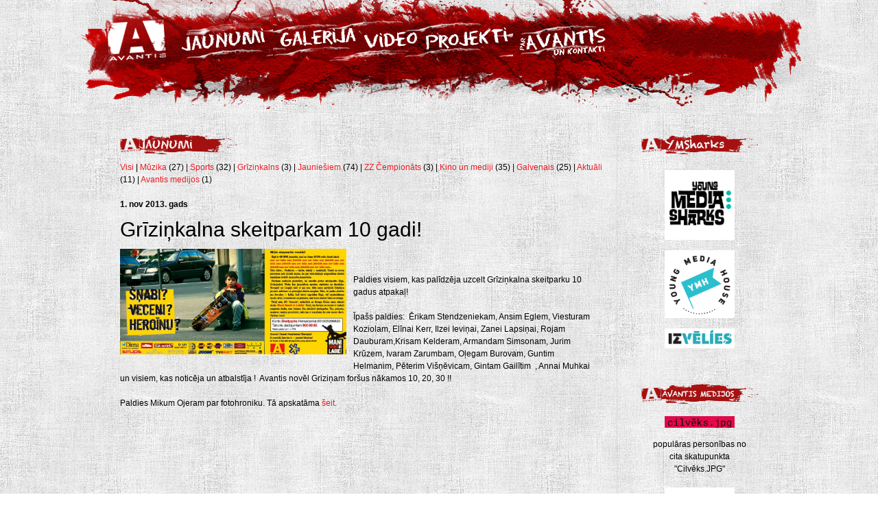

--- FILE ---
content_type: text/html; charset=utf-8
request_url: https://www.avantis.lv/lv_LV/news/85/64/Grizi-kalna-skeitparkam-10-gadi
body_size: 2571
content:
<!DOCTYPE html PUBLIC "-//W3C//DTD XHTML 1.0 Transitional//EN" "http://www.w3.org/TR/xhtml1/DTD/xhtml1-transitional.dtd">
<html><head>
	<title>Jaunumi | Avantis</title>
	
<base href="https://www.avantis.lv/" />
<meta http-equiv="Content-Type" content="text/html; charset=utf-8" />
<meta http-equiv="imagetoolbar" content="no" />
<link rel="stylesheet" type="text/css" href="css/jquery.fancybox.css" media="screen" />
<script type="text/javascript" src="js/jquery-1.3.2.min.js"></script>
<script type="text/javascript" src="js/jquery.easing.1.3.js"></script>
<script type="text/javascript" src="js/jquery.fancybox-1.2.1.js"></script>
<script type="text/javascript" src="js/jquery-ui-1.7.2.custom.min.js"></script>
<script type="text/javascript" src="js/scripts.js"></script>

<!-- Add code here that should appear in the metadata section of all new pages -->
<link rel="stylesheet" type="text/css" media="all" href="https://www.avantis.lv/stylesheet.php?cssid=50&amp;mediatype=all" />

</head><body class="inerPage">
	
<div id="header">
	<div class="headerTop">
		<div class="menu">
			<ul>
<li class="menuhome"><a href="/"></a></li>

<li class="menujaunumi"><a href="https://www.avantis.lv/lv_LV/jaunumi" title="Jaunumi"></a></li>
<li class="menufoto"><a href="https://www.avantis.lv/lv_LV/foto" title="Galerija"></a></li>
<li class="menuvideo"><a href="https://www.avantis.lv/lv_LV/video" title="Video"></a></li>
<li class="menuprojekti"><a href="https://www.avantis.lv/lv_LV/projekti" title="Projekti"></a></li>
<li class="menuavantis"><a href="https://www.avantis.lv/lv_LV/avantis" title="Par Avantis"></a></li>

</ul>
		</div>
	</div>
</div>

<div id="content">
	<div class="contentBox">
		
		<div class="contentBlog reklama">

			<h3>&nbsp;</h3>
				<a style="display: block; margin-bottom: 15px;" href="https://www.facebook.com/YoungMediaSharks" target="_blank"><img width="100" style="width: 60%; height: auto; display: block; margin: auto;" src="https://www.avantis.lv/uploads/images/banners/images.png" alt=""/></a>
	<a style="display: block; margin-bottom: 15px;" href="https://www.facebook.com/YoungMediaSharks" target="_blank"><img width="100" style="width: 60%; height: auto; display: block; margin: auto;" src="https://www.avantis.lv/uploads/images/banners/ymh-logo.png" alt=""/></a>
	<a style="display: block; margin-bottom: 15px;" href="https://izvelies.eu" target="_blank"><img width="100" style="width: 60%; height: auto; display: block; margin: auto;" src="https://www.avantis.lv/uploads/images/banners/izvelies-2024.jpg" alt=""/></a>



			<br/><br/>

			<img src="./uploads/images/avantis-medijos.png" /><br/><br/>
												
				<a style="display: block; margin-bottom: 15px;" href="https://replay.lsm.lv/lv/skaties/raidijums/2616/cilveksjpg" target="_blank"><img width="100" style="width: 60%; height: auto; display: block; margin: auto;" src="https://www.avantis.lv/uploads/images/banners/cilvejs_jpg_banner.jpg" alt=""/></a>
<div style="width: 90%; margin: auto; text-align: center;">
populāras personības no cita skatupunkta "Cilvēks.JPG"<br><br></div>
	<a style="display: block; margin-bottom: 15px;" href="https://www.avantis.lv/lv_LV/news/201/63/Avantis-jaunais-kulinarijas-sovs-jauniesiem-Virtuve-Bez-Kaposta" target="_blank"><img width="100" style="width: 60%; height: auto; display: block; margin: auto;" src="https://www.avantis.lv/uploads/images/banners/vbk.jpg" alt=""/></a>
<div style="width: 90%; margin: auto; text-align: center;">
Avantis jaunais kulinārijas šovs jauniešiem "Virtuve&nbsp;Bez&nbsp;Kāposta"</div>

			
		</div>
		
		<h3><img src="./images/news19.png" /></h3>
		
<a href="lv_LV/jaunumi">Visi</a> 

 | 
	<a href="https://www.avantis.lv/index.php?mact=News,cntnt01,default,0&amp;cntnt01summarytemplate=List&amp;cntnt01detailpage=64&amp;cntnt01category_id=1&amp;cntnt01returnid=64&amp;hl=lv_LV">Mūzika</a> (27)
 | 
	<a href="https://www.avantis.lv/index.php?mact=News,cntnt01,default,0&amp;cntnt01summarytemplate=List&amp;cntnt01detailpage=64&amp;cntnt01category_id=2&amp;cntnt01returnid=64&amp;hl=lv_LV">Sports</a> (32)
 | 
	<a href="https://www.avantis.lv/index.php?mact=News,cntnt01,default,0&amp;cntnt01summarytemplate=List&amp;cntnt01detailpage=64&amp;cntnt01category_id=3&amp;cntnt01returnid=64&amp;hl=lv_LV">Grīziņkalns</a> (3)
 | 
	<a href="https://www.avantis.lv/index.php?mact=News,cntnt01,default,0&amp;cntnt01summarytemplate=List&amp;cntnt01detailpage=64&amp;cntnt01category_id=4&amp;cntnt01returnid=64&amp;hl=lv_LV">Jauniešiem</a> (74)
 | 
	<a href="https://www.avantis.lv/index.php?mact=News,cntnt01,default,0&amp;cntnt01summarytemplate=List&amp;cntnt01detailpage=64&amp;cntnt01category_id=6&amp;cntnt01returnid=64&amp;hl=lv_LV">ZZ Čempionāts </a> (3)
 | 
	<a href="https://www.avantis.lv/index.php?mact=News,cntnt01,default,0&amp;cntnt01summarytemplate=List&amp;cntnt01detailpage=64&amp;cntnt01category_id=7&amp;cntnt01returnid=64&amp;hl=lv_LV">Kino un mediji</a> (35)
 | 
	<a href="https://www.avantis.lv/index.php?mact=News,cntnt01,default,0&amp;cntnt01summarytemplate=List&amp;cntnt01detailpage=64&amp;cntnt01category_id=5&amp;cntnt01returnid=64&amp;hl=lv_LV">Galvenais</a> (25)
 | 
	<a href="https://www.avantis.lv/index.php?mact=News,cntnt01,default,0&amp;cntnt01summarytemplate=List&amp;cntnt01detailpage=64&amp;cntnt01category_id=8&amp;cntnt01returnid=64&amp;hl=lv_LV">Aktuāli</a> (11)
 | 
	<a href="https://www.avantis.lv/index.php?mact=News,cntnt01,default,0&amp;cntnt01summarytemplate=List&amp;cntnt01detailpage=64&amp;cntnt01category_id=9&amp;cntnt01returnid=64&amp;hl=lv_LV">Avantis medijos</a> (1)
 <br/><br/>

		



<div class="contentInfo all bigNews">

	<b>
		 1. nov 2013. gads
	</b>
<h2>Grīziņkalna skeitparkam 10 gadi!</h2>

  
                  <img class="newsImageBig" src="uploads/images/Grizin10.png" style="width: 330px; float: left;"/>
             
  
<p> </p>
<div id="_mcePaste" style="position: absolute; left: -10000px; top: 0px; width: 1px; height: 1px; overflow: hidden;">Paldies visiem, kas palīdzēja uzcelt Grīziņkalna skeitparku 10 gadus atpakaļ!</div>
<div id="_mcePaste" style="position: absolute; left: -10000px; top: 0px; width: 1px; height: 1px; overflow: hidden;">Īpašs paldies:  Eriks Stendzenieks, Ansis Egle, Viesturs Koziols, Elina Kerr, Ilze Ievina, Zane Lapsiņa, Rojs Dauburs,Kris Kelder, Armands Simsons, Juris Krūze, Ivars Zarumba, Oļegs Burovs, Guntis Helmanis, Pēteris Višņēvics, Gints Gailitis  , Anna Muhka un visiem, kas noticēja un atbalstīja !  Avantis novēl Griziņam foršus nākamos 10, 20, 30 !!</div>
<div id="_mcePaste" style="position: absolute; left: -10000px; top: 0px; width: 1px; height: 1px; overflow: hidden;">Paldies Mikum Ojeram par fotohroniku. Tā apskatāma šeit:</div>
<div id="_mcePaste" style="position: absolute; left: -10000px; top: 0px; width: 1px; height: 1px; overflow: hidden;">http://www.draugiem.lv/skeitparkilv/gallery/?pid=333154611</div>
<p> </p>
<p>Paldies visiem, kas palīdzēja uzcelt Grīziņkalna skeitparku 10 gadus atpakaļ!</p>
<p> </p>
<p>Īpašs paldies:  Ērikam Stendzeniekam, Ansim Eglem, Viesturam Koziolam, Elīnai Kerr, Ilzei Ieviņai, Zanei Lapsiņai, Rojam Dauburam,Krisam Kelderam, Armandam Simsonam, Jurim Krūzem, Ivaram Zarumbam, Oļegam Burovam, Guntim Helmanim, Pēterim Višņēvicam, Gintam Gailītim  , Annai Muhkai un visiem, kas noticēja un atbalstīja !  Avantis novēl Griziņam foršus nākamos 10, 20, 30 !!</p>
<p> </p>
<p>Paldies Mikum Ojeram par fotohroniku. Tā apskatāma <a href="http://www.draugiem.lv/skeitparkilv/gallery/?pid=333154611">šeit.</a></p>

</div>
		
		<br class="clearLeft"/> <br class="clearAll"/>

		<p><div style="display: flex; margin-bottom: 50px; width: 780px; align-items: center; justify-content: center; gap: 25px;">


<a style="display: block;" href="https://www.avantis.lv/lv_LV/news/233/63/Avantis-Young-Media-House-attistas-talak" target="_blank"><img style="width: 150px;" src="https://www.avantis.lv/uploads/images/banners/jspa.png" alt=""/></a>


<a style="display: block;" href="https://www.avantis.lv/lv_LV/news/233/63/Avantis-Young-Media-House-attistas-talak" target="_blank"><img style="width: 150px;" src="https://www.avantis.lv/uploads/images/banners/valstsjaunatnesprogramma-logo_krasains-768x277.png" alt=""/></a>


</div></p>
<p> </p>
<p><div style="display: flex; margin-bottom: 75px; width: 100%; align-items: flex-start;">


<div style="font-size: 10px; text-align: center;min-width: 780px;">
	<a style="display: block; margin-bottom: 15px;" href="https://www.altum.lv/lv" target="_blank"><img style="width: 400px; max-width: 100%;" src="https://www.avantis.lv/uploads/images/banners/altum.JPG" alt=""/></a>
Biedrības “Avantis “ projekta “Young Media House” attīstībai noslēgts līgums ar A/S “Attīstības finanšu institūcija Altum”<br/>par granta saņemšanu ESF projekta Nr. 9.1.1.3/15/I/001 “Atbalsts sociālajai uzņēmējdarbībai” ietvaros.</div>


<div style="font-size: 10px; text-align: center;">
	<a style="display: block; margin-bottom: 15px;" href="https://frapa.org" target="_blank"><img style="width: 400px; max-width: 100%;width: 140px;" src="https://www.avantis.lv/uploads/images/banners/Frapa_member_logo_2021.jpg" alt=""/></a>
</div>


</div></p>
		
		<div id="footer">
			<a href="http://wb4.lv" class="logo"> </a>

			<ul>

<li class="menujaunumi"><a href="https://www.avantis.lv/lv_LV/jaunumi" title="Jaunumi">Jaunumi</a></li>
<li class="menufoto"><a href="https://www.avantis.lv/lv_LV/foto" title="Galerija">Galerija</a></li>
<li class="menuvideo"><a href="https://www.avantis.lv/lv_LV/video" title="Video">Video</a></li>
<li class="menuprojekti"><a href="https://www.avantis.lv/lv_LV/projekti" title="Projekti">Projekti</a></li>
<li class="menuavantis"><a href="https://www.avantis.lv/lv_LV/avantis" title="Par Avantis">Par Avantis</a></li>

</ul>

		</div>
		
	</div>
</div>
	
</body>
</html><!-- 0,169181 / 80 / 4186560 / 4908368 -->


--- FILE ---
content_type: text/css; charset=utf-8
request_url: https://www.avantis.lv/stylesheet.php?cssid=50&mediatype=all
body_size: 2126
content:
/* Start of CMSMS style sheet 'main' */
/*
----------------------------------------------------------------------
normalizejam
----------------------------------------------------------------------
*/

html, body, div, dl, dt, dd, ul, ol, li, 
h1, h2, h3, h4, h5, h6, pre, input, 
p, blockquote, th, td, img {
	margin: 0;
	padding: 0;
}

html, body {
	height: 100%;
}

h1, h2, h3, h4, h5, h6 {
	font-size: 100%;
	font-weight: normal;
}

ol, ul {
	list-style: none;
}

table {
	border-collapse: collapse;
	border-spacing: 0;
}

fieldset, img {
	border: 0;
}

/*
----------------------------------------------------------------------
galvenais
----------------------------------------------------------------------
*/

body {
	font-family: helvetica, arial, sans-serif;
	font-size: 12px;
	color: #000;
	line-height: 1.5em;
	background: url(images/bg.jpg);
}

a:link,
a:visited {
	text-decoration: none;
	color: #ed1c24;
}

a:hover {
	color: #ed1c24;
	text-decoration: underline;
}

h2 {
	font-size: 20px;
}

h3 {
	font-size: 16px;
}

br.clearAll {
	clear: both;
}

br.clearLeft {
	clear: left;
}

p.alignRight {
	text-align: right;
}

/*
----------------------------------------------------------------------
lapas saturs
----------------------------------------------------------------------
*/

#header {
	width: 1100px;
	background-image: url(images/top_bg.jpg);
	background-repeat: no-repeat;
	background-position: top center;
        margin: auto;
        height: 483px;
}

body.inerPage #header {
	height: 165px;
	background-image: url(images/top_bg_2.jpg);
}

#header .headerTop .menu {
	text-transform: uppercase;
	font-size: 14px;
	color: #ed1c24;
	font-weight: bold;
        height: 89px;
}

#header .headerTop .menu ul {
        margin-left: 55px;
}

#header .headerTop .menu ul li {
        float: left;
        height: 89px;
}

#header .headerTop .menu ul li a {
        display: block;
        height: 70px;
        margin-top: 19px;
}

#header .headerTop .menu ul li.menuhome a {
        width: 111px; background: url(images/menu1.png) no-repeat;
        background-position: 0 -19px;
}

#header .headerTop .menu ul li.menujaunumi a {
        width: 142px; background: url(images/menu2.png) no-repeat;
        background-position: 0 -19px;
}

#header .headerTop .menu ul li.menublogs a {
        width: 81px; background: url(images/menu3.png) no-repeat;
        background-position: 0 -19px;
}

#header .headerTop .menu ul li.menufoto a {
        width: 127px; background: url(images/menu4.png) no-repeat;
        background-position: 0 -19px;
}

#header .headerTop .menu ul li.menuprojekti a {
        width: 133px; background: url(images/menu5.png) no-repeat;
        background-position: 0 -19px;
}

#header .headerTop .menu ul li.menuvideo a {
        width: 90px; background: url(images/menu6.png) no-repeat;
        background-position: 0 -19px;
}

#header .headerTop .menu ul li.menuatbalsti a {
        width: 132px; background: url(images/menu7.png) no-repeat;
        background-position: 0 -19px;
}

#header .headerTop .menu ul li.menuavantis a {
        width: 144px; background: url(images/menu8.png) no-repeat;
        background-position: 0 -19px;
}

#header .headerTop .menu ul li a:hover {
        background-position: 0 -88px;
}

#header .headerTop .menu img {
	margin-bottom: 4px;
}

#header .topNews {
	background-image: url(images/top_bilde.png);
	background-repeat: no-repeat;
	background-position: top center;
	height: 394px;
}

#header .topNewsPic {
	background-repeat: repeat-x;
	background-position: top center;
	height: 400px;
}

#header .topNewsInfo {
	margin: auto;
	width: 970px;
	padding-top: 40px;
}

#header .newsBox {
	background: url(images/news_box.png);
	color: #fff;
	width: 300px;
	margin-left: 8px;
	font-size: 14px;
	padding: 30px 30px 0 30px;
	height: 270px;
}

#header .newsBox h2 {
	font-size: 32px;
	line-height: 26px;
}

#header .newsBox p {
	margin-top: 10px;
}

#header .topNewsInfo img {
	float: right;
	border: 5px solid #fff;
}

#content {
	background-repeat: repeat-y;
	background-position: top center;
	margin: auto;
}

#content .contentBox {
	width: 930px;
	margin: auto;
	padding-top: 30px;
}

#content .contentBox .contentInfo {
	width: 315px;
	border-color: #d9d9d9;
	border-style: solid;
	border-width: 0 1px 1px 0;
	padding: 30px;
	float: left;
	min-height:270px;
}

#content .contentBox .contentInfo.Kino h3, #content .contentBox .contentInfo.Sports h3,  #content .contentBox .contentInfo.Muzika h3, #content .contentBox .contentInfo.Jauniesiem h3 {
	margin-bottom: 25px;
}

#content .contentBox .contentInfo.Kino { padding-top: 10px; padding-left: 0px; background-image:url(images/news1.png); background-repeat: no-repeat; }
#content .contentBox .contentInfo.Sports { border-width: 0 0 1px 0; padding-top: 10px; padding-right: 0px; background-position: 29px 0; background-image:url(images/news2.png); background-repeat: no-repeat; }
#content .contentBox .contentInfo.Muzika { border-width: 0 1px 0 0; padding: 20px 30px 10px 0; background-position: 0 11px; background-image:url(images/news3.png); background-repeat: no-repeat; }
#content .contentBox .contentInfo.Jauniesiem { border-width: 0; padding: 20px 0 10px 30px; background-position: 29px 11px; background-image:url(images/news4.png); background-repeat: no-repeat; }

body.inerPage.portfolio #content .contentBox .contentInfo {
	background-image: none;
}

body.inerPage #content .contentBox .contentInfo.Kino { border-width: 0; }
body.inerPage #content .contentBox .contentInfo.Sports { border-width: 0; }
body.inerPage #content .contentBox .contentInfo.Muzika { border-width: 0; }
body.inerPage #content .contentBox .contentInfo.Jauniesiem { border-width: 0; }

#content .contentBox .contentInfo.all {
	width: 685px;
	padding-left: 0;
	padding-right: 0;
        padding-top: 0;
	border-width: 0 0 0 0;
min-height:0;
}

#content .contentBox .contentInfo.all.center {
	text-align: center;
}

#content .contentBox .contentInfo img {
	float: left;
	margin-right: 10px;
}

#content .contentBox .contentInfo img.newsImageSm {
        width: 145px;
}

#content .contentBox .contentInfo img.newsImageBig {
        max-width: 685px;
        margin-bottom: 10px;
}

#content .contentBox .contentInfo h2 {
	margin: 10px 0 10px 0;
}

#content .contentBox .contentInfo.all.bigNews h2 {
	font-size: 30px;
	line-height: 36px;
}

body.inerPage #content .contentBox .contentInfo h2.pHeading {
	background-image: url(images/bg_header.jpg);
	background-repeat: no-repeat;
	background-position: -1px 20px;
	height: 54px;
}

body.inerPage #content .contentBox .contentInfo.Kino h2.pHeading { background-image:url(images/news12.png); }
body.inerPage #content .contentBox .contentInfo.Sports h2.pHeading {background-image:url(images/news2.png); }
body.inerPage #content .contentBox .contentInfo.Muzika h2.pHeading { background-image:url(images/news11.png); }
body.inerPage #content .contentBox .contentInfo.Jauniesiem h2.pHeading { background-image:url(images/news4.png); }

.activePortfolio {
	font-weight: bold;
	font-size: 14px;
}

.portfolioInfo {
	margin: 10px 0 10px 0;
	padding: 10px;
	border-color: #d9d9d9;
	border-style: solid;
	border-width: 1px 0 1px 0;
}

.portfLink {
	font-size: 14px;
}

#content .contentBox h3 {
	padding-bottom: 10px;
}

#content .contentBox .contentInfo h3 {
	margin: 0px 0 10px 0;
	padding-bottom: 0;
}

#content .contentBox .contentInfo.all .videoFile {
	width: 350px;
	height: 280px;
	float: left;
	margin-right: 20px;
}

#content .contentBox .contentBlog {
	width: 170px;
	padding-top: 10px;
	padding-left: 35px;
	float: right;
	border-color: #d9d9d9;
	border-style: solid;
	border-width: 0 0 0 1px;
	background-image:url(images/news5.png);
        background-repeat: no-repeat;
        background-position: 35px 0;
}

#content .contentBox .contentBlog h3 {
	color: #fff;
        background-color: transparent;
        width: 50px;
        padding: 0;
        margin-bottom: 25px;
}

#content .contentBox .contentBlog.sekoMums {
        background-image:url(images/news7.png);
}

#content .contentBox .contentBlog.galleries {
	background-image:none;
}

#content .contentBox .contentBlog.galleries h3 {
        color: #000;
	background-color: transparent;
}

#content .contentBox .contentBlog.reklama {
       background-image:url(images/news20.png);
}

#content .contentBox .contentBlog h2 {
	margin: 10px 0 10px 0;
}

#content .contentBox .contentBlog p {
	margin: 0 0 10px 0;
	padding: 0;
	font-weight: bold;
}

#content .contentBox .contentBlog .CGBlogSummarySummary img {
	width: 100%;
	height: auto;
	display: block;
}

#content .contentBox .contentSuport {
	border-color: #d9d9d9;
	border-style: solid;
	border-width: 1px 0 0 0;
	margin-top: 30px;
	padding-top: 20px;
	text-align: center;
}

#content .contentBox .contentSuport h2 {
	margin-bottom: 20px;
	font-size: 26px;
}

#content .contentBox .contentSuport img {
	margin-bottom: 10px;
}

#content .contentBox .contentBanner {
	border-color: #d9d9d9;
	border-style: solid;
	border-width: 1px 0 0 0;
	margin-top: 30px;
	padding-top: 10px;
	width: 690px;
}

#content .contentBox .contentBanner p {
	color: #888;
	margin-bottom: 10px;
}

#content .contentBox .contentBanner p.alignRight {
	font-size: 10px;
}

/* galerijas */

ul.photoGallery li {
	float: left;
	margin-left: 5px;
	width: 145px;
	height: 150px;
	background: url(images/foto_bg.png) no-repeat;
	padding: 13px 10px 14px 10px;
	text-align: center;
}

ul.photoGallery.inside li {
	height: 115px;
}

ul.photoGallery.inside.kolektivs li {
	margin-right: 15px;
}

ul.photoGallery li.vertical_image {
background: url(images/foto_bg_v.png) no-repeat;
height: 153px;
width: 107px;
padding:11px 7px 16px 13px;
margin-left: 22px;
}


ul.photoGallery.video li {
	background: url(images/video_bg_2.png) no-repeat;
	padding: 13px 12px 14px 14px;
	margin-left: 0;
}

ul.photoGallery li img {
	margin-bottom: 15px;
}


/* footer */

#footer {
	width: 900px;
	height: 60px;
	background-image: url(images/footer.png);
	background-repeat: no-repeat;
	text-transform: uppercase;
	position: relative;
	left: -90px;
	padding-left: 270px;
        margin-top: 30px;
}

#footer a {
	color: #000;
	font-size: 10px;
	font-weight: bold;
}

#footer a.logo {
	width: 78px;
	height: 28px;
	background-image: url(images/wb4.png);
	background-repeat: no-repeat;
	position: relative;
	display: block;
	float: right;
	left: -360px;
	top: -5px;
}

#footer ul li {
        float: left;
        height: 20px;
        padding-right: 15px;
}


.ui-state-focus {
font-weight: bold;
}


.portLink{
font-size:14px;
}

.avantisKolektivs {
         width: 170px;
         height: 240px;
         float: left;
         text-align: center;
}

.kontaktiKarte {
         width: 425px;
         height: 250px;
         float: right;
         margin-left: 15px;
}
/* End of 'main' */



--- FILE ---
content_type: text/javascript
request_url: https://www.avantis.lv/js/scripts.js
body_size: 197
content:
$(document).ready(function() {
	$("a.newsimage").fancybox();
});

var currentWork = null;

function toggleWork(id)
{
	if (currentWork != null)
	{
		$('#work_info_' + currentWork).slideUp();
		$('#work_link_' + currentWork).get(0).className = 'portLink';
		
	}
	
	if (currentWork != id)
	{
		$('#work_info_' + id).slideDown();
		$('#work_link_' + id).get(0).className = 'activePortfolio';
		currentWork = id;
	}
	else
	{
		currentWork = null;
	}
}





function fancyGo(i) {
	//alert($.fn.fancybox.goTo);
	//alert(1);
	$.fn.fancybox.goTo(i);
	/*
	opts.itemCurrent = i;
	_change_item();
	*/
}